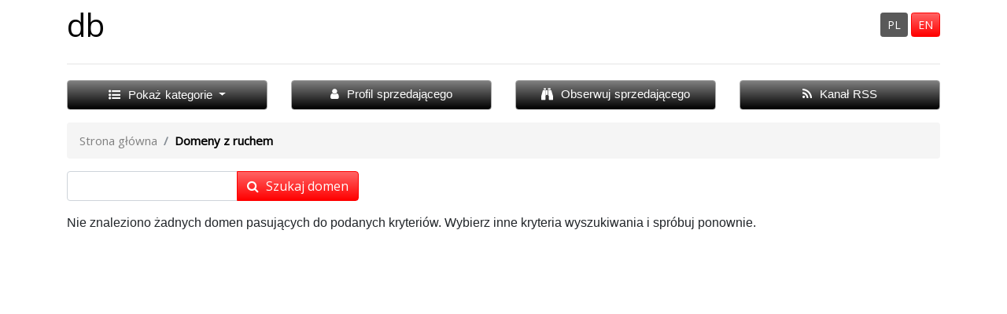

--- FILE ---
content_type: text/html; charset=UTF-8
request_url: http://db.amportfolio.pl/?cat=95
body_size: 5944
content:
<html>
<head>
<title>db</title>
<link rel="shortcut icon" href="https://am-assets.pl/img/favicon.ico" />
<meta charset="utf-8">
<meta name="viewport" content="width=device-width, initial-scale=1, shrink-to-fit=no">
<script src="https://am-assets.pl/portfolio/js/jquery-3.2.1.min.js?1702897216"></script>
<script src="https://am-assets.pl/portfolio/js/popper.min.js?1702897216"></script>
<script src="https://am-assets.pl/portfolio/js/tether.min.js?1702897216"></script>
<script src="https://am-assets.pl/portfolio/js/bootstrap.min.js?1702897216"></script>
<link rel="stylesheet" href="https://am-assets.pl/portfolio/css/font-awesome.min.css?1702897209"/>
<link rel="stylesheet" href="https://am-assets.pl/portfolio/css/site.css?1702897209"/>
<link rel="stylesheet" href="https://am-assets.pl/portfolio/css/bootstrap.min.css?1702897209"/>
<link rel="canonical" href="http:///?cat=95"/>

<link rel="stylesheet" id="styleLink" href="https://am-assets.pl/portfolio/simple.css"/>
</head>
<body>

<div class="container py-2 elem-container">

<div class="style-header float-left elem-logo">
<h3 class="d-inline d-md-none">
Portfolio: db
</h3>
<h1 class="d-none d-md-inline ellipsis">
db
</h1>
</div>

<div class="pull-right mt-md-2 mt-1 elem-lang d-none d-sm-block">

<a href="locale.php?locale=pl_PL" class="btn btn-sm btn-info elem-button-lang disabled">PL</a>
<a href="locale.php?locale=en_US" class="btn btn-sm btn-info elem-button-lang ">EN</a>

</div>

<br clear="both"/>



<hr/>

<div class="row elem-buttons mb-3">

<div class="col-lg-3 col-md-4 col-sm-6 col-xs-12 mt-1">

<button class="btn btn-secondary w-100 dropdown-toggle elem-button-categories" data-toggle="collapse" href="#categories">
<i class="fa fa-list-ul"></i>
Pokaż kategorie
</button>

</div>


<div class="col-lg-3 col-md-4 col-sm-6 d-none d-sm-block mt-1">

<a class="btn btn-secondary w-100 elem-button-profile" target="_blank" href="https://www.aftermarket.pl/profil/db">
<i class="fa fa-user"></i>
Profil sprzedającego
</a>

</div>



<div class="col-lg-3 col-md-4 d-none d-md-block mt-1">

<a class="btn btn-secondary w-100 elem-button-watch" target="_blank" href="https://www.aftermarket.pl/Market/Profile/Watch/?login=db">
<i class="fa fa-binoculars"></i>
Obserwuj sprzedającego
</a>

</div>



<div class="col-lg-3 d-none d-lg-block mt-1">

<a class="btn btn-secondary w-100 elem-button-rss" target="_blank" href="https://rss.aftermarket.pl/Market/Events/User.rss?login=db">
<i class="fa fa-rss"></i>
Kanał RSS
</a>

</div>



</div>

<div class="collapse" id="categories">

<div class="row no-gutters mb-3 elem-categories">




<div class="col-sm-4 col-md-3 col-lg-2 style-category px-1 py-1">
<a class="btn btn-sm btn-light w-100 elem-button-category" href="./?cat=13">
<span class="float-left">Finanse
<span class="badge badge-secondary">2</span>
</span>
</a>
</div>






<div class="col-sm-4 col-md-3 col-lg-2 style-category px-1 py-1">
<a class="btn btn-sm btn-light w-100 elem-button-category" href="./?cat=23">
<span class="float-left">Internet
<span class="badge badge-secondary">1</span>
</span>
</a>
</div>


<div class="col-sm-4 col-md-3 col-lg-2 style-category px-1 py-1">
<a class="btn btn-sm btn-light w-100 elem-button-category" href="./?cat=26">
<span class="float-left">Biznes i Gospodarka
<span class="badge badge-secondary">3</span>
</span>
</a>
</div>


<div class="col-sm-4 col-md-3 col-lg-2 style-category px-1 py-1">
<a class="btn btn-sm btn-light w-100 elem-button-category" href="./?cat=30">
<span class="float-left">Przemysł
<span class="badge badge-secondary">1</span>
</span>
</a>
</div>


<div class="col-sm-4 col-md-3 col-lg-2 style-category px-1 py-1">
<a class="btn btn-sm btn-light w-100 elem-button-category" href="./?cat=33">
<span class="float-left">Motoryzacja
<span class="badge badge-secondary">1</span>
</span>
</a>
</div>










<div class="col-sm-4 col-md-3 col-lg-2 style-category px-1 py-1">
<a class="btn btn-sm btn-light w-100 elem-button-category" href="./?cat=50">
<span class="float-left">Rozrywka
<span class="badge badge-secondary">1</span>
</span>
</a>
</div>


<div class="col-sm-4 col-md-3 col-lg-2 style-category px-1 py-1">
<a class="btn btn-sm btn-light w-100 elem-button-category" href="./?cat=53">
<span class="float-left">Sport
<span class="badge badge-secondary">2</span>
</span>
</a>
</div>












<div class="col-sm-4 col-md-3 col-lg-2 style-category px-1 py-1">
<a class="btn btn-sm btn-light w-100 elem-button-category" href="./?cat=73">
<span class="float-left">Dom i ogród
<span class="badge badge-secondary">1</span>
</span>
</a>
</div>




<div class="col-sm-4 col-md-3 col-lg-2 style-category px-1 py-1">
<a class="btn btn-sm btn-light w-100 elem-button-category" href="./?cat=90">
<span class="float-left">Krótkie domeny .pl
<span class="badge badge-secondary">1</span>
</span>
</a>
</div>




<div class="col-sm-4 col-md-3 col-lg-2 style-category px-1 py-1">
<a class="btn btn-sm btn-light w-100 elem-button-category" href="./?cat=99">
<span class="float-left">Inne domeny
<span class="badge badge-secondary">3</span>
</span>
</a>
</div>


</div>

<hr/>

</div>


<ol class="breadcrumb d-none d-md-flex elem-breadcrumb">
<li class="breadcrumb-item">
<a href="./">Strona główna</a>
</li>
<li class="breadcrumb-item active">Domeny z ruchem</li>
</ol>

<div class="float-md-left">

<form action="./" method="GET">

<div class="input-group elem-search">
<input type="text" class="form-control" name="qm" value=""/>
<span class="input-group-btn">
<button class="btn btn-primary" type="submit">
<i class="fa fa-search"></i>
Szukaj domen
</button>
</span>
</div>

</form>

</div>


<br clear="both"/>

<p class="elem-info">
Nie znaleziono żadnych domen pasujących do podanych kryteriów.
Wybierz inne kryteria wyszukiwania i spróbuj ponownie.
</p>



</div>


</body>
</html>
<div style='display:none'>
Array
(
    [cat] => 95
)
</div>


--- FILE ---
content_type: text/css
request_url: https://am-assets.pl/portfolio/css/site.css?1702897209
body_size: 324
content:

.btn
{
    cursor: pointer;
}

TABLE.table-hover TR
{
    cursor: pointer;
}

TABLE.table TD
{
    vertical-align: middle;
}

TD.td-price
{
    padding-top: 0;
    padding-bottom: 0;
}

.ellipsis
{
    text-overflow: ellipsis;
    white-space: nowrap;
    overflow: hidden;
}

.elem-description
{
    word-wrap: break-word;
}

.style-header 
{
    max-width: 100%;
}

@media (max-width: 768px) {
    .rss-chanel
    {
        display: none;
    }
    .elem-pagination
    {
        float: right;
    }
}

@media (max-width: 350px) {
    .rss-chanel-2
    {
        display: none;
    }
    .rss-icon
    {
        padding: 4px;
    }
}

@media (min-width: 768px) {
    h1.d-md-inline 
    {
        display: inline-block !important;
        width: 100%;
        padding-bottom: 1px;
    }
}

.portfolio-header
{
    width: 100%;
    padding-bottom: 1px;
}

.elem-td-domain
{
    max-width: 0px;
}

.elem-breadcrumb .breadcrumb-item a {
}

a:hover {
    color: inherit;
}


--- FILE ---
content_type: text/css
request_url: https://am-assets.pl/portfolio/simple.css
body_size: 1520
content:
@import url('https://fonts.googleapis.com/css?family=Open+Sans');

.elem-logo, .elem-description, .elem-button-lang, .breadcrumb-item, .breadcrumb-item.active, .btn-primary, .table .thead-light th, .elem-domain, .elem-button-category span, .elem-help p, .elem-help li, .elem-price, .elem-hint, .elem-prices .col-lg-3, .btn-success, .portfolio-header, .elem-custom {
  font-family: 'Open Sans', sans-serif;
}

/*===============================*/
/*============Header=============*/
/*===============================*/

.elem-logo {
  font-weight: bold;
  color: #000000;
}

.elem-description {
  font-size: 15.5px;
  color: #808080;
}

.elem-button-lang.disabled {
  background: #000000;
  border: 1px solid #000000;
}

.elem-button-lang {
  background: linear-gradient(to top, #FF0000, #FF6464);
  border: 1px solid #FF0000;
}

.elem-button-lang:hover {
    background: linear-gradient(to bottom, #FF0000, #FF6464);
  border: 1px solid #FF6347;
}

.elem-button-lang:focus {
  box-shadow: none;
}

/*===============================*/
/*=========Main buttons==========*/
/*===============================*/

.elem-button-categories, .elem-button-profile, .elem-button-watch, .elem-button-custom, .elem-button-rss  {
  background: linear-gradient(to top, #000000, #808080);
  font-family: 'Roboto', sans-serif;
  font-size: 15px;
  word-spacing: 1px;
  border: 1px solid #A9A9A9;
  height: 38px;
}

/*=======Image buttons=====*/

.fa {
    padding-right: 5px;
}

/*=======All buttons transition=====*/

.btn {
  -webkit-transition: .3s;
  transition: .3s;
}

/*=======Main buttons effects=====*/

.btn-secondary:hover {
    background: linear-gradient(to bottom, #000000, #808080);
    border: 1px solid #A9A9A9;
}
.btn-secondary:focus {
  background: linear-gradient(to top, #000000, #808080);
  box-shadow: none;
}

.elem-button-category {
  background: #EAEAEA!important;
  border: 1px solid #EAEAEA;
}

.elem-button-category:hover {
  border: 1px solid #f2f9fa;
  filter: brightness(98%);
}

.elem-button-category span {
  color: #808080;
}

.badge-secondary {
  color: white!important;
  font-size: 10px;
}

.btn .badge {
    top: -2px!important;
  right: -3px;
}

/*===============================*/
/*========Breadcrumb menu========*/
/*===============================*/

.portfolio-header {
  color: #808080;
  font-size: 28px;
  font-weight: 500;
  padding-bottom: 10px;
}

.elem-breadcrumb {
  background: #F5F5F5;
}

.breadcrumb-item {
  font-size: 15px;
  color: #858585;
}

.breadcrumb-item.active {
  font-weight: bold;
  font-size: 15px;
  color: #000000;
}

.breadcrumb-item a {
  color: #808080;
}

/*===============================*/
/*======Search form,button=======*/
/*===============================*/

.form-control:hover {
  border-right: 1px solid white;
}

.form-control:focus {
  box-shadow: none;
  border: 1px solid #FF0000!important;
}

.btn-primary {
  background: linear-gradient(to top, #FF0000, #FF6464);
  border: 1px solid #FF0000;
}

.btn-primary:hover {
  /*background: #FF6347;*/
  border: 1px solid #FF0000;
  background: linear-gradient(to bottom, #FF0000, #FF6464);
}

.btn-primary:focus {
  box-shadow: none;
}

/*===============================*/
/*========Table of domains=======*/
/*===============================*/

.elem-td-domain a
{
    color: #858585;
}

.table .thead-light th:first-child {
  border: none;
  border-top-left-radius: 5px;
  border-bottom-left-radius: 5px;
}

.table .thead-light th:last-child {
  border: none;
  border-top-right-radius: 5px;
  border-bottom-right-radius: 5px;
}

.table .thead-light th {
  font-weight: bold;
  font-size: 15.5px;
  color: #000000;
  background: inherit!important;
  border: none;
}

.table td, .table th {
  border-color: #f2f9fa;
}

/*===============================*/
/*=========Table elements=======*/
/*===============================*/

.elem-domain {
  font-size: 14px;
  color: #858585;
}

.style-negotiation {
  font-family: 'Roboto', sans-serif;
  color: #858585;
  font-size: 14px;
}

.style-price {
  font-family: 'Roboto', sans-serif;
  font-size: 15px;
  color: #858585;
}

.style-brutto {
  font-family: 'Roboto', sans-serif;
  font-size: 12.5px;
  color: #858585;
}
.elem-td-deadline {
  font-family: 'Roboto', sans-serif;
  font-size: 14.5px;
  color: #858585;
}

/*========Pagination style======*/

.page-item .page-link {
    font-size: 15px;
}

.page-item.disabled .page-link {
  color: #858585!important;
  font-size: 15px;
}

.page-link b {
  font-size: 14px;
  color: #858585;
}


/*==================================*/
/*==Buttons & Description section==*/
/*================================*/

.btn-success {
  background: linear-gradient(to top, #000000, #808080);
  font-size: 16px;
  word-spacing: 1px;
  border: 1px solid #A9A9A9;
}

.btn-success:hover {
    background: linear-gradient(to bottom, #000000, #808080);
    border: 1px solid #A9A9A9;
}

.btn-success:focus {
    background: linear-gradient(to bottom, #000000, #808080);
    box-shadow: none;
}

.elem-hint, .elem-prices .col-lg-3 {
  color: #808080;
  font-size: 15px;
}

.elem-price {
  color: #808080;
  font-size: 14px;
}


/*===============================*/
/*===========Help list===========*/
/*===============================*/

.elem-help p {
  color: #808080;
  font-size: 15px;
  font-weight: bold;
  margin-bottom: 10px;
}

.elem-help li {
  color: #808080;
  font-size: 15px;
  list-style: none;
}

.elem-help li:last-child {
  margin-bottom: 30px;
}

.elem-help li::before {
  color: #000000;
  content: "\2022";
  font-size: 2em;
  padding-right: 0.25em;
  position: relative;
  top: 0.18em;
}

.elem-custom {
  color: #808080;
  font-size: 14.5px;
}

.domainlist,
.domainlist:focus,
.domainlist:hover {
  box-shadow: none !important;
  border: 1px solid #ced4da !important;
}

.domainlist {
  max-height: 95px;
  background-color: inherit !important;
  resize: none;
}

.elem-domain2:hover,
.elem-domain2 {
  color: inherit !important;
}